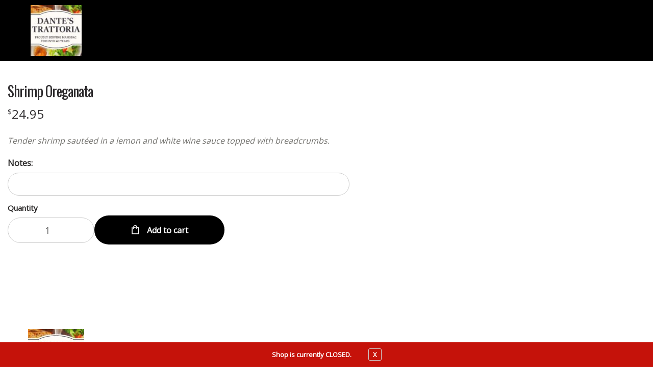

--- FILE ---
content_type: text/css; charset=UTF-8
request_url: https://dantestrattoria.com/wp-content/plugins/pizza-custom-features/public/css/cart-upsell.css?ver=6.1.2
body_size: 837
content:
body.disable-scroll {
    overflow: hidden;
}

#cart__upsell_wrap {
    display: none;
    position: fixed;
    top: 0;
    right: 0;
    left: 0;
    bottom: 0;
    width: 100%;
    height: 100%;
    overflow-y: auto;
    background: #F5F5F5;
    z-index: 99999;
    padding: 30px 0;
}

#cart__upsell_wrap_heading {
    text-align: center;
    font-weight: 900;
    font-size: 15pt;
    text-transform: uppercase;
    margin: 30px 0 0px 0;
}

#cart__upsell_wrap_heading_or {
    text-align: center;
    display: block;
    font-size: 13pt;
}

#cart__upsell_wrap_continue {
    display: block;
    text-align: center;
    background: #99081f;
    max-width: 220px;
    color: #fff;
    padding: 5px 0;
    border-radius: 30px;
    margin: 5px auto 15px auto;
    text-transform: uppercase;
    font-size: 11pt;

}

#pizza-cart__upsell_products {
    width: 100%;
    display: flex;
    justify-content: center;
    align-items: flex-start;
    flex-wrap: wrap;
}

@media (min-width: 800px) {
    #pizza-cart__upsell_products {
        align-items: stretch;
        flex-direction: column;
        max-width: 800px;
        margin: auto;
    }
}

.pizza-cart__upsell_product {
    max-width: 250px;
    border: 1px solid #e1e1e1;
    border-radius: 5px;
    margin: 2px;
    padding: 15px;
    display: flex;
    flex-direction: column;
    justify-content: space-between;
    align-items: center;
    text-align: center;
    font-size: 10pt;
    background: #fff;
}

.pizza-cart__upsell_product .show-on-mobile-only {
    display: block !important;
}

.pizza-cart__upsell_product .show-on-desktop-only {
    display: none !important;
}

@media (min-width: 800px) {
    .pizza-cart__upsell_product {
        max-width: 100%;
        flex-direction: row;
    }

    .pizza-cart__upsell_product .show-on-mobile-only {
        display: none !important;
    }

    .pizza-cart__upsell_product .show-on-desktop-only {
        display: block !important;
    }

    .pizza-cart__upsell_product__add-to-cart {
        display: flex;
        flex-direction: row;
    }

    .pizza-cart__upsell_product__add-to-cart [name="upsell_product_qty"] {
        margin-right: 10px !important;
    }

    .pizza-cart__upsell_product__add-to-cart button {
        margin-right: 10px !important;
    }
}

#pizza-cart__upsell_products .pizza-cart__upsell_product img {
    max-width: 130px;
    margin: auto;
}

#pizza-cart__upsell_products .pizza-cart__upsell_product button {
    padding: 5px 10px;
    font-size: 12px;
    font-weight: 600;
    display: block;
    margin: auto;
}

#pizza-cart__upsell_products .pizza-cart__upsell_product .select-options {
    padding: 5px 10px;
    font-size: 12px;
    font-weight: 600;
    background-color: #99081f !important;
    border-color: #c00a27 !important;
    border: 0;
    background: 0 0;
    color: #fff;
    cursor: pointer;
    text-decoration: none;
    text-shadow: none;
    display: inline-block;
    outline: 0;
    -webkit-appearance: none;
    -webkit-font-smoothing: antialiased;
    border-radius: 50px;
    box-shadow: none;
    transition: all .2s ease-in-out 0s;
}

#pizza-cart__upsell_products .pizza-cart__upsell_product .product-added {
    border: 1px solid #449848;
    padding: 5px 10px;
    display: none;
    margin: 10px auto;
    border-radius: 15px;
    color: green;
    background: #def9e0;
    font-size: 10pt;
}

#pizza-cart__upsell_products .pizza-cart__upsell_product .product-added-show {
    display: block;
}

.upsell_products_add_to_cart img {
    display: none;
}

.upsell_products_add_to_cart img.show-progress {
    display: inline-block;
}

#pizza-cart__upsell_products .upsell-product-title {
    line-height: 1.2;
    margin-top: 5px;
    font-weight: bold;
}

#pizza-cart__upsell_products .pizza-cart__upsell_product input[name="upsell_product_qty"] {
    display: block;
    max-width: 80px;
    margin: 10px auto;
    text-align: center;
}

@media (max-width: 480px) {
    .pizza-cart__upsell_product {
        width: 90%;
        margin: 10px auto;
        max-width: none;
    }

    ul#pizza-cart__upsell_products li {
        display: block;
        width: 100%;
        margin: 10px 0;
        padding: 10px 0 !important;
        background: #f1f1f1;
        overflow: hidden;
    }
}

@media (max-width: 767px) {
    .woocommerce-cart-form {
        margin-top: 15px;
    }

    table.cart tbody {
        display: flex !important;
        flex-direction: column;
    }

    table.cart tbody tr {
        display: flex !important;
        flex-direction: row;
    }

    table.cart td.product-quantity .qty {
        width: 2.5em;
        height: 2em;
        padding: .326em;
    }

    table.shop_table_responsive tr td:before {
        display: none;
    }

    table.cart td.product-subtotal {
        display: none;
    }

    .disable-scroll .pizzaro-handheld-footer-bar {
        display: none;
    }

    table.cart tbody tr td {
        border-bottom: 1px solid #ddd;
        padding: 0.5em;
        font-size: 14px;
        text-align: left;
        order: 3;
    }

    table.cart tbody tr td.product-remove {
        order: 1;
    }

    table.cart tbody tr td.product-quantity {
        order: 2;
    }

    table.cart .coupon {
        display: none !important;
    }

    table.cart td.actions {
        width: 100%;
        padding: 1.5em 0 0;
    }

    table.cart tbody tr td.product-remove a {
        margin-top: 10px;
    }

}

--- FILE ---
content_type: text/css; charset=UTF-8
request_url: https://dantestrattoria.com/wp-content/uploads/digin-child-overrides.css?ver=1732123767
body_size: 4829
content:
/*
Theme Name:   	Pizzaro Child
Theme URI:    	https://themeforest.net/item/pizzaro-food-online-ordering-woocommerce-theme/19209143
Author:       	MadrasThemes
Author URI:	  	https://madrasthemes.com/
Description:  	This is the child theme of Pizzaro WooCommerce Theme
Template:     	pizzaro
Version:      	1.2.11
License:      	GNU General Public License v2 or later
License URI:  	http://www.gnu.org/licenses/gpl-2.0.html
Text Domain:  	pizzaro-child
Tags:         	two-columns, left-sidebar, right-sidebar, custom-background, custom-colors, custom-header, custom-menu, featured-images, full-width-template, threaded-comments, accessibility-ready, rtl-language-support
*/

/* Header CSS */ 
header#masthead.site-header {
    background: #fff !important;
}
header#masthead.site-header .header-phone-numbers .phone-number {
    color: #ae1d25 !important;
}
header#masthead.site-header .header-phone-numbers .select-city-phone-numbers{
    color: #000;
    font-weight: 700;
}
header#masthead.site-header .header-phone-numbers-wrap .intro-text{color:#009900;font-weight:bold;}


.primary-navigation .menu .nav-menu>li>a, .primary-navigation .menu>li>a {
    color: #000 !important;
}
.pizzaro-secondary-navigation {
    background: #217d07;
}
.secondary-navigation ul.menu > li > a, .secondary-navigation ul.nav-menu > li > a {
    padding: 10px 10px;
}
.secondary-navigation ul.menu > li > a, .secondary-navigation ul.nav-menu > li > a, .secondary-navigation ul.menu > li > a:active, .secondary-navigation ul.nav-menu > li > a:active {
    color: #fff;
    font-size: 17px !important;
    font-weight: 600;
    text-transform: uppercase;
}
.secondary-navigation ul.menu li.current_page_item a {
     color: #1b1b1b;
}
.secondary-navigation ul.menu > li > a:hover, .secondary-navigation ul.nav-menu > li > a {
    text-shadow: none !important;
    color: #1b1b1b;
}
.secondary-navigation ul.menu li.current-menu-item a{  color: #1b1b1b; }

.header-v1 .site-header-cart-v2 .cart-content>a {
    background-color: #cc0000;
}
/* Header CSS */ 

.menu-food-menu-container #menu-food-menu-2 li.menu-item a i {
	display: none !important;
}
.pizzaro-secondary-navigation ul li a i {
   margin-right: 10px !important;
}
.pizzaro-secondary-navigation ul li a {
    font-size: 15px !important;
}
.pizzaro-secondary-navigation ul li a i {
    font-size: 38px !important;
}
.pizzaro-secondary-navigation ul.menu > li + li {
    margin-left: 0px;
}


.footer-about-info .image img {
	top: 17px !important;
}




/* Mobile Hamburger Menu Icon */
span.menu-icon {
	color: #000;
}

/* Other CSS */

.woocommerce #secondary #nav_menu-1{border:solid 2px #be0000;background:transparent;}
.woocommerce #secondary #nav_menu-1 a,.woocommerce #secondary #nav_menu-1 a i{color:black;}
.woocommerce #secondary #nav_menu-1 a:hover,.woocommerce #secondary #nav_menu-1 a:hover > i{color:white;}
.woocommerce #secondary #nav_menu-1 .current-menu-item a{font-weight:700;}


.woocommerce .products li.type-product .price,
.single-product .woocommerce-variation-price,
.single-product.pizzatime .yith_wapo_group_final_total{
    display: none;
}


.woocommerce-shipping-methods {
    overflow: hidden;
    margin: 0 0 20px !important;
}


 body h1.site-tagline {
     text-align: center;
     margin: 20px 0 20px 0;
	 color:#b21f2c;
 }
 .home .nav.nav-inline {
     padding-top: 30px !Important;
 }

 .single-product .related.products {
     display: none;
 }
 
.place-order  .woocommerce-terms-and-conditions-wrapper {
	display: none;
}

.footer-row.vertical-align {
	display: block !important;
}
.footer-row.vertical-align .footer-contact-info {
	float: right !important;	
}

.cross-sell-menu {
	overflow: hidden;
	margin: 0 0 50px;
	padding: 0;
}
	.cross-sell-menu li {
		display: inline-block;
		width: 30%;
		margin: 0 3% 0 0;
	}
		.cross-sell-menu li a {
			text-align: center;
			display: block;
			background: #8ca93e;
			color: #fff;
			text-transform: uppercase;
			font-family: "Noticia Text", sans-serif;
			font-weight: 900;
			letter-spacing: 2px;
			border-radius: 10px;
			padding: 10px;
		}
			.cross-sell-menu li a:hover {
				background: #ed2503;
			}
	
.cross-sell-title {
	text-align: center;
}

#colophon.site-footer{background:#002b00;}

#footer-menu-wrap {
	background: #009900 !important;
}
	#footer-menu-wrap ul {
		margin: 0;
		padding: 20px;
		text-align: center;
	}
		#footer-menu-wrap ul li {
			display: inline-block;
			margin: 0;
		}
			#footer-menu-wrap a {
				color: #fff;
				font-size: 20px;
				font-family: "Pacifico", sans-serif;
				font-weight: 900;
				letter-spacing: 2px;
				border-right: 2px solid #fff;
				padding-right: 20px;
				margin-right: 20px;
			}
				#footer-menu-wrap li:last-child a {
					border-right: 0 !Important;
				}
				#footer-menu-wrap a:hover {
					color: #8ca93e;
				}	
.menu-footer-menu-container #menu-footer-menu.footer-menu li a{color:white;}

footer.site-footer.footer-v4, footer#colophon.footer-v3 {
	background: #131B21 !important;
    color: #FFFFFF;
}
footer#colophon.footer-v3 #menu-footer-menu li a{color:white;font-size:20px;font-family: "Noticia Text", sans-serif;font-weight: 900;letter-spacing: 2px;}
footer#colophon.footer-v3 .site-info .copyright{color:rgba(255,255,255,.8);}
footer#colophon.footer-v3 .footer-row{border-bottom:solid 1px rgba(255,255,255,.2);}

footer.site-footer.footer-v4 .site-address li {
	color:#fff !important;
}

.home #footer-menu-wrap {
    background: #cbcbcb;
    padding-bottom: 10px;
}
.home #footer-menu-wrap a {
	color: #595959;
	border-right: #e1e1e1 1px solid;
}
	.home #footer-menu-wrap a:hover {
		color: #000;
	}

body #shop_closed_notification{background-color:#c5120a !important;}

.shop-archive-header {
background:#098742;
   max-height: 300px;
}
.shop-archive-header .shop-archive-content h3.title{text-transform:capitalize;}

ul.products li.product .woocommerce-LoopProduct-link .woocommerce-loop-product__title, ul.products li.product .woocommerce-LoopProduct-link>h2 {
	overflow: visible;
}

.pizzatime-info #pizza-special-instruc #ywapo_value_8,
.pizzatime-info .yith_wapo_group_option_total,
.pizzatime-info .yith_wapo_group_final_total {
	display: none;
}


.product-addon-special-instructions h3 {
	font-size: 16px;
}
 .product-addon-special-instructions input[type=text] {
 	padding: 8px 10px !important;
 	border-radius: 10px !important;
 	font-size: 13px;
 }
 
.product-addon h3.addon-name {
	font-size: 16px !important;
    font-weight: 700 !important;	
}
.product-addon p {
	margin-bottom: 8px;
}
	.product-addon p label { 
		font-size: 15px;
		font-weight: 600;
	}

.select_option .yith_wccl_value {
    border: 2px solid #fff;
    display: block;
    min-width: 27px;
    height: auto !important;
    text-decoration: none;
    line-height: 25px !important;
    background: #ffffff !important;
    text-align: center;
    cursor: pointer;
    padding: 0px 20px !important;
    color: #8e8e8e !important;
    font-weight: 700 !important;
}

.select_option:hover, .select_option.selected {
    border-color: #8ca93e;
    
}

.select_option:hover .yith_wccl_value ,
.select_option.selected .yith_wccl_value {
	background: #8ca93e !Important;
	border: 2px solid #8ca93e;
	color:  #fff !important;
}


.pizzatime-info {
    padding-top: 70% !Important;
}
img.pizzatime-image, img.pizzatime-image-extra {
    max-width: 70% !Important;
    margin: 0 15% !important;
}

.ywapo_product_option_description p {
	font-size: 12px;
	font-style: italic;
	font-weight: 700;
	color: #eb1c24;
}


/*.pizzatime */
.single-product div.product .summary #yith_wapo_groups_container .yith_wapo_group_final_total .price {
	display: none;
}

.single-product.yith-wapo-frontend div.product .summary #yith_wapo_groups_container .yith_wapo_group_final_total .price {
	display: block !important;
}
.pizzatime.single-product div.product .summary #yith_wapo_groups_container .yith_wapo_group_final_total .price {
    display: none !important;
}


.single-product .woocommerce-tabs {
	display: none !important;
}

.woocommerce-cart table.cart tbody tr .product-thumbnail, 
.woocommerce-cart th.product-thumbnail {
    display: none;
}


/**
 * Product listing view design
 */
.list-view .products {
	display: -webkit-box;
	display: -webkit-flex;
	display: -ms-flexbox;
	display: flex;

	-webkit-flex-wrap: wrap;

	    -ms-flex-wrap: wrap;

	        flex-wrap: wrap;
}

.list-view .products .product {
	padding: 4px !important;
	border: none !important;
}

.list-view .products .product .product-outer {
	width: 100%;
	height: 100%;
	padding: 4px !important;
	border-radius: 3px;
	background-color: #f7f7f7 !important;
}

.list-view .products .product .product-outer:hover {
	box-shadow: 0 0 1px 1px rgba(0,0,0,0.1), 0 0 3px 1px rgba(0,0,0,0.1);
}

.list-view .products .product {
	position: relative;
}

.list-view .products .product .product-inner {
	display: -webkit-box !important;
	display: -webkit-flex !important;
	display: -ms-flexbox !important;
	display: flex !important;
}

.list-view .products .product:hover .product-inner {
	background-color: #f7f7f7 !important;
}

.list-view .products .product-image-wrapper.woocommerce-product-gallery__image--placeholder {
	display: none;
}

.list-view .products .product-image-wrapper {
	width: 150px;
	padding: 0 !important;
	line-height: 0;

	-webkit-flex-basis: 150px;

	    -ms-flex-preferred-size: 150px;

	        flex-basis: 150px;
	-webkit-box-ordinal-group: 3;
	-webkit-order: 2;
	    -ms-flex-order: 2;
	        order: 2;
}

.list-view .products .product-image-wrapper  img {
	width: 100%;
}

.list-view .products .product-content-wrapper {
	width: 0;
	padding: 8px 12px !important;

	-webkit-box-flex: 1;

	-webkit-flex: 1 1 auto;

	    -ms-flex: 1 1 auto;

	        flex: 1 1 auto;
	-webkit-box-ordinal-group: 2;
	-webkit-order: 1;
	    -ms-flex-order: 1;
	        order: 1;
}

.list-view .products .product .product-inner .hover-area {
	display: none !important;
}

.list-view .products .product .woocommerce-product-details__short-description {
	display: block !important;
	padding: 0;
}

.list-view .products .product .price {
	display: block !important;
	position: absolute;
	top: 8px;
	right: 8px;
	padding: 2px 5px;
	border-radius: 4px;
	background-color: hsla(0,0%,100%,0.75);
}

.single-product .woocommerce-tabs {
	display: none !important;
}

.show-on-1200 {
	display: none !Important;
}
/** Minimize CSS for food Menu **/
.secondary-navigation ul.menu > li > a, 
.secondary-navigation ul.nav-menu > li > a {
    padding: 10px 15px;
    /* display: none; */
}
.pizzaro-secondary-navigation ul li a {
    font-size: 14px !important;
}
/*
  .pizzaro-secondary-navigation ul li a i {
    font-size: 33px !important;
    margin-right: 8px !IMPORTANT;
    display:  none !important;
}
*/
.pizzaro-secondary-navigation ul.menu > li + li {
    margin-left: 0px;
}
.header-v1 .site-header-cart-v2 .cart-content .sub-menu {
    border-top: 0px solid #8b181b;
}

/*** CSS for Food Menu 

.secondary-navigation ul.menu > li > a, 
.secondary-navigation ul.nav-menu > li > a, 
.secondary-navigation ul.menu > li > a:active, 
.secondary-navigation ul.nav-menu > li > a:active {
    color: #fff !important;
}
.secondary-navigation ul.menu li.current_page_item a {
    background: #fff56e;
}
.secondary-navigation ul.menu > li > a:hover, 
.secondary-navigation ul.nav-menu > li > a {
    text-shadow: none !important;
    background: #fff56e;
}
.secondary-navigation ul.menu > li > a:hover {
	color: #000 !important;
}
.header-v1 .site-header-cart-v2 .cart-content>a {
    background-color: #fff56e;
    color: #000 !important;
}

header#masthead.site-header .header-phone-numbers .phone-number {
    color: #ffffff !important;
}

***/

.pizzatime-ingredient-list#ui-id-3 .pizzatime-label input[type=radio] {
	border: 0px;
    width: 100%;
    height: 1.5em;
    visibility: visible !Important;
}
.pizzatime-ingredient-list#ui-id-3 .pizzatime-label i {
	display: none !important;
}

.ywapo_input_container_radio:not(.pz-radio-default) input, 
.ywapo_input_container_radio:not(.pz-radio-default) input[type=radio] {
    position: relative;
    opacity: 1;
    height: auto;
    display: inline-block;
    width:  auto !important;
}

.woocommerce form .form-row .ywapo_input_container label {
    width:  100%;
    height: auto;
    line-height: normal;
    font-size:  14px;
    text-align: left;
    width: auto !important;
}
    .woocommerce form .form-row .ywapo_input_container label:before {
        display: block !Important;
        background: transparent !important;
        border:  0 !important;
        width: 100%;
        height:  auto;
        position: relative;
        top: auto;
        left: auto;
    }
.ywapo_input_container_radio:not(.pz-radio-default) label span {
	display: block;
	width:  100%;
	line-height: normal;
	position: relative;
	padding: 0 !important;
}

.single-product div.product form.cart .ywapo_input_container_radio {
	display: block !important;
	margin: 0 !important;
}

.shop-archive-header {
   max-height: 300px;
   display: none;
}
.archive header#masthead.site-header {
    margin-bottom: 20px !Important;
}

.primary-navigation .menu .nav-menu>li>a, 
.primary-navigation .menu>li>a {
    color: #ffffff !important;
    display: block;
    padding:  10px 20px !important;
    border-radius: 30px;
    border: 1px solid #565a5d;
    margin: 0 10px;
    background: #1b1b1b;
}
    .primary-navigation .menu>li>a:hover {
    	background: #78323b;
    	color: #ffffff !important;
    } 
    .primary-navigation .menu .nav-menu>li>a::before, 
    .primary-navigation .menu>li>a::before {
        display: none !Important;
    }
.secondary-navigation {
    border-top: 0px  !Important;
}


.footer-v2+.site-info {
    background-color: #060606;
}
.footer-about-info {
    background-color: #171717;
}
.footer-about-info * {
	color: #fff !important;
}
.secondary-navigation {
    border-top: 0px  !Important;
}


#colophon.site-footer{background: #171717;}

footer.site-footer.footer-v4 .site-address li {
	color:#fff !important;
}

.home #footer-menu-wrap {
    background: #cbcbcb;
    padding-bottom: 10px;
}
.home #footer-menu-wrap a {
	color: #595959;
	border-right: #e1e1e1 1px solid;
}
	.home #footer-menu-wrap a:hover {
		color: #000;
	}


.select_option .yith_wccl_value {
    border: 2px solid #fff;
    display: block;
    min-width: 27px;
    height: auto !important;
    text-decoration: none;
    line-height: 25px !important;
    background: #ffffff !important;
    text-align: center;
    cursor: pointer;
    padding: 0px 20px !important;
    color: #8e8e8e !important;
    font-weight: 700 !important;
}

.select_option:hover, .select_option.selected {
    border-color: #8ca93e;
    
}

.select_option:hover .yith_wccl_value ,
.select_option.selected .yith_wccl_value {
	background: #8ca93e !Important;
	border: 2px solid #8ca93e;
	color:  #fff !important;
}

li.menu-item {
    background: #000 !important;
    padding: 0.25rem 0.25rem !important;
}

button, input[type="button"], input[type="reset"], input[type="submit"], .button, .added_to_cart, .section-sale-product .price-action .button:hover, .section-recent-post .post-info .btn-more, .section-recent-post .post-info .btn-more:hover, .section-coupon .caption .coupon-info .button:hover, .widget.widget_price_filter .ui-slider .ui-slider-handle:last-child, #order_review_heading::after, #customer_details .woocommerce-billing-fields h3::after, #customer_details .woocommerce-shipping-fields h3::after, .woocommerce-cart .pizzaro-order-steps ul .cart .step, .woocommerce-checkout .pizzaro-order-steps ul .checkout .step, .pizzaro-sidebar-header .footer-social-icons ul li a:hover, .woocommerce-order-received.woocommerce-checkout .pizzaro-order-steps ul .complete .step, .tc-extra-product-options .cpf-type-range ul li.tmcp-field-wrap .tm-range-picker .noUi-origin .noUi-handle, .cart-collaterals h2::after, .widget_nav_menu .menu li:hover a, .page-template-template-contactpage .contact-form h2:after, .page-template-template-contactpage .store-info h2:after, .banner.social-block .caption .button:hover, #byconsolewooodt_checkout_field h2::after {
    border-color: #206cc3;
}
button, .button, #scrollUp, .header-v1, .header-v2, .header-v3, .header-v4, .header-v5, .added_to_cart, .header-v1 .stuck, .header-v2 .stuck, .header-v3 .stuck, .header-v4 .stuck, .header-v5 .stuck, input[type="reset"], input[type="submit"], input[type="button"], .dark .create-your-own a, .owl-dots .owl-dot.active, .pizzaro-handheld-footer-bar, .widget_nav_menu .menu li:hover, .related > h2:first-child:after, .upsells > h2:first-child:after, .widget_nav_menu .menu li::after, .section-products .section-title:after, .pizzaro-handheld-footer-bar ul li > a, .banners .banner .caption .banner-price, .section-tabs .nav .nav-item.active a::after, .products-with-gallery-tabs.section-tabs .nav, .section-recent-post .post-info .btn-more:hover, .section-sale-product .price-action .button:hover, .list-no-image-view ul.products li.product::before, .woocommerce-account .customer-login-form h2::after, .section-coupon .caption .coupon-info .button:hover, .page-template-template-homepage-v2 .header-v2 .stuck, .woocommerce-cart .pizzaro-order-steps ul .cart .step, .list-no-image-cat-view ul.products li.product::before, .pizzaro-handheld-footer-bar ul li.search .site-search, .widget.widget_price_filter .ui-slider .ui-slider-handle, .list-no-image-view .products .owl-item > .product::before, .list-no-image-view ul.products li.product .button:hover, .woocommerce-checkout .pizzaro-order-steps ul .cart .step, .woocommerce-cart .cart-collaterals + .cross-sells h2::after, .footer-v1.site-footer .site-address .address li + li::before, .list-no-image-cat-view ul.products li.product .button:hover, .header-v4.lite-bg .primary-navigation .menu > li > a::before, .woocommerce-checkout .pizzaro-order-steps ul .checkout .step, .kc-section-tab.kc_tabs .kc_tabs_nav > .ui-tabs-active > a::after, .list-no-image-view .products .owl-item > .product .button:hover, .pizzaro-sidebar-header .footer-social-icons ul li a:hover, .list-view.left-sidebar.columns-1 ul.products li.product .button:hover, .products-card .media .media-left ul.products li.product .button:hover, .products-card .media .media-right ul.products li.product .button:hover, .pizzaro-sidebar-header .primary-navigation > ul > li:hover, .list-view.right-sidebar.columns-1 ul.products li.product .button:hover, .pizzaro-sidebar-header .secondary-navigation .menu li:hover, .pizzaro-sidebar-header .secondary-navigation .menu li::after, .pizzaro-sidebar-header .main-navigation ul.menu ul li:hover > a, .list-view.left-sidebar.columns-1 .products .owl-item > .product .button:hover, .list-view.right-sidebar.columns-1 .products .owl-item > .product .button:hover, .woocommerce-order-received.woocommerce-checkout .pizzaro-order-steps ul .step, .pizzaro-sidebar-header .main-navigation ul.nav-menu ul li:hover > a, .page-template-template-homepage-v2 .products-with-gallery-tabs.section-tabs .nav, .stretch-full-width .store-locator .store-search-form form .button, .banner.social-block .caption .button:hover, .wpsl-search #wpsl-search-btn, .lite-bg.header-v4 .primary-navigation .menu .current-menu-item > a::before {
    background-color: #206cc3;
}
#footer-menu-wrap ul,.site-header-wrap #menu-footer-menu {
		margin: 0;
		padding: 20px;
		text-align: center;
}
#footer-menu-wrap ul li,.site-header-wrap #menu-footer-menu li {
			display: inline-block;
			margin: 0;
}
#footer-menu-wrap a,.site-header-wrap #menu-footer-menu a {
				color: #000000;
				font-size: 20px;
				font-family: 'Courgette', sans-serif;
				font-weight: 900;
				letter-spacing: 2px;
				border-right: 2px solid #fff;
				padding-right: 20px;
				margin-right: 20px;
}
#footer-menu-wrap li:last-child a,.site-header-wrap #menu-footer-menu li:last-child a {
					border-right: 0 !Important;
				}
#footer-menu-wrap a:hover,.site-header-wrap #menu-footer-menu a:hover {
					color: #8ca93e;
				}	
				footer#colophon.footer-v3 #menu-footer-menu li a,
footer#colophon.footer-v2 #menu-footer-menu li a,
header#masthead.site-header #menu-footer-menu li a{color: #2c2c2c;font-size:20px;font-family: 'Courgette', sans-serif;font-weight: 900;letter-spacing: 2px;}
footer#colophon.footer-v3 .site-info .copyright{color:#000000}
footer#colophon.footer-v3 .footer-row{border-bottom:solid 1px rgba(255,255,255,.2);}
header#masthead.site-header #menu-footer-menu li{}


.site-footer.footer-v2 .footer-store-info #pizzaro-logo, .site-footer.footer-v2 .footer-store-info a img {
    width: 80%;
    margin: 0 auto !important;
}

.header-v1 .secondary-navigation {
	border-top: 0;
}
.for-mobile-menu {
    display: none !Important;
}
    .for-mobile-menu.for-mobile-menu-last {

    }



@media (min-width: 1200px) {
	
}
@media only screen and (max-width : 1200px) {
	
	.handheld-navigation .for-mobile-menu {
	    display: block !important;
	    background: #f36c3d !important;
	    text-transform: uppercase;
	    border-bottom: 2px dashed #00000036;
	    letter-spacing: 4px;
	}
			.handheld-navigation .for-mobile-menu.for-mobile-menu-last {

		    }
}

@media only screen and (max-width : 1200px) {
	.site-header button.menu-toggle  {
		padding: 5px 20px;
		background: #be1e2d !important;
		color: #fff !important;
	}
	.site-header button.menu-toggle  .menu-icon {
		color: #fff !important;
	}
	.section-tabs {
		display: none;
	}
}
@media (min-width: 992px) {
	
}

@media only screen and (max-width : 767px) {
	
}

@media only screen and (max-width : 480px) { 
   
}

--- FILE ---
content_type: application/javascript; charset=UTF-8
request_url: https://dantestrattoria.com/wp-content/plugins/pizza-custom-features/public/js/cart-upsell.js?ver=6.1.2
body_size: 267
content:
jQuery(function () {
    const shopDropDownContent = jQuery('.shop-dropdown-content');
    jQuery(document)
        .on('click', '.wc-proceed-to-checkout', function (e) {
            if (jQuery('#cart__upsell_wrap .pizza-cart__upsell_product').length > 0) {
                if (jQuery(this).data('close') === true) {
                    return false;
                }
                e.preventDefault();
                jQuery('body').addClass('disable-scroll');
                jQuery('#cart__upsell_wrap').show();
            }
        })
        .on('click', '.upsell_products_add_to_cart', function () {
            if (jQuery('#cart__upsell_wrap .pizza-cart__upsell_product').length > 0) {
                var _self = jQuery(this);
                _self.find('img').addClass('show-progress');
                jQuery.post(pizza_custom_ajax_url, {
                        'action': 'add_upsell_to_cart',
                        'product_id': jQuery(this).data('product-id'),
                        'qty': jQuery(this).siblings('[name="upsell_product_qty"]').val()
                    },
                    function () {
                        _self.find('img').removeClass('show-progress');
                        _self.siblings('.product-added').addClass('product-added-show');
                    }
                );
            }
        })
        .on('click', '#promenade-shop-category-menu .shop-dropdown .dropbtn', function () {
            if (shopDropDownContent.length > 0) {
                if (shopDropDownContent.hasClass('shop-dropdown-content-active')) {
                    shopDropDownContent.removeClass('shop-dropdown-content-active');
                } else {
                    shopDropDownContent.addClass('shop-dropdown-content-active');
                }
            }
        })
        .on('click', '.promenade-shop-category', function () {
            if (shopDropDownContent.length > 0 && shopDropDownContent.hasClass('shop-dropdown-content-active')) {
                shopDropDownContent.removeClass('shop-dropdown-content-active');
            }
        })
    ;

    // Hide cart addons title if no products exist
    const addons = document.querySelector('.products.sfn-cart-addons')
    if (addons != null && typeof addons != 'undefined' && addons.length > 0 && (!addons.children || !addons.children.length)) {
        addons.previousElementSibling.classList.add('hide')
    }


});

--- FILE ---
content_type: application/javascript; charset=UTF-8
request_url: https://dantestrattoria.com/wp-content/plugins/crustup-custom-ada-compliance/public/js/crustup-custom-ada-compliance-public.js?ver=1.0.11
body_size: 2566
content:
'use strict';

const generateId = function (prefix) {
	return prefix + Math.floor(Math.random() * 26) + Date.now();
}

const createIdForNodes = function (selector) {
	jQuery(selector).each(function (index, ell) {

		let prefix = selector.replace(/[^a-zA-Z]/g, "") + index;
		let inputId = generateId(prefix);

		jQuery(ell).attr("id", inputId);
	});
}

const textByToppingPosition = function (positionID, dataType, ingredient) {
	let text = "pizza will be covered with";
	let excludedTypes = ["sizes", "crusts"];
	positionID = parseInt(positionID);

	if (excludedTypes.includes(dataType)) {
		return ingredient;
	}

	switch (positionID) {
		case 0:
			//romove or switch to default
			text = "NOTE: if this topping is required this action will switch it \
				to default pizza coverage";
			return "Remove " + ingredient + text;
		case 1:
			//left
			return "Left side of " + text + " " + ingredient;
		case 2:
			//right
			return "Right side of " + text + " " + ingredient;
		case 4:
			//top left
			return "Top left quarter of " + text + " " + ingredient;
		case 5:
			//top right
			return "Top right quarter of " + text + " " + ingredient;
		case 6:
			//Bottom left
			return "Bottom left quarter of " + text + " " + ingredient;
		case 7:
			//Bottom right
			return "Bottom right quarter of " + text + " " + ingredient;
		case 3:
			//whole
			return "Whole " + text + " " + ingredient;
	}
	return ingredient;
}

const labelText = function (node) {
	let parent = jQuery(node).parent();
	let toppingName = jQuery(parent).find('.pizzatime-ingredient-name-name').text();
	let toppingPrice = jQuery(parent).find('.pizzatime-ingredient-name-price').text();
	let toppingPositionId = jQuery(node).find('.pizzatime-input').attr('value');
	let toppingType = jQuery(node).find('.pizzatime-input').data('type');
	let label = textByToppingPosition(toppingPositionId, toppingType, toppingName + " " + toppingPrice);

	if (jQuery(node).find('p.screen-reader-text').length) {
		jQuery(node).find('p.screen-reader-text').text(label);
	} else {
		jQuery(node).append(`<p class="screen-reader-text">${label}</p>`);
	}
}

const pizzaTimeUpdateNodes = {
	image: {
		selector: ".pizzatime-image",
		attributes: {
			"aria-hidden": true,
			role: "presentation",
			alt: ""
		},
	},
	previewImage: {
		selector: ".pizzatime-preview",
		attributes: {
			"aria-hidden": true,
			role: "presentation",
			alt: ""
		},
	},
	removeIngredientLink: {
		selector: ".tagit-close",
		attributes: {
			alt: function (ell, index) {
				let parent = jQuery(ell).parent();
				let label = jQuery(parent).find(".tagit-label");
				let ariaLable = "Remove ingredient " + jQuery(label).text();
				let ariaLableId = generateId("tagit-close-link" + index);

				jQuery(parent).append(`<p class="screen-reader-text" id="${ariaLableId}">${ariaLable}</p>`);
				jQuery(ell).attr({ "alt": "Remove ingredient", "aria-labelledby": ariaLableId });
			},
			tabindex: 0
		},
	},
	ingredientTab: {
		selector: ".pizzatime-ingredient-list",
		attributes: {
			"aria-hidden": { action: "remove" },
		},
	},
	inputs: {
		selector: ".pizzatime-input",
		attributes: {
			display: function (ell) {
				const actualControll = jQuery(ell).parent().find("i");

				if (jQuery(actualControll).is(":visible") && !jQuery(ell).is(":hidden")) {
					jQuery(ell).addClass('crust-up-custom-screen-reader-input screen-reader-show screen-reader-visible')
				}
			},
			ariaControls: function (ell) {
				let id = jQuery('.pizzatime-info p.price').attr('id');

				jQuery(ell).attr('aria-controls', id);
			}
		}
	},
	inputLables: {
		selector: ".pizzatime-label",
		attributes: {
			labelText: labelText
		}
	},
	pizzatimeInfo: {
		selector: ".pizzatime-info",
		attributes: {
			tabindex: 0
		}
	},
	tabHeaders: {
		selector: ".ui-accordion-header",
		attributes: {
			tabindex: 0
		}
	},
	priceSpan: {
		selector: ".pizzatime-info p.price",
		attributes: {
			screenReaderText: function (ell) {
				jQuery(ell).append("<p class='screen-reader-text'>current pizza price</p>");
			},
			"aria-live": "polite",
			'aria-atomic': true
		}
	},
};

const uncheckRadioPizzaTime = function (selected, radioButtonsToUncheck) {
	if (jQuery(selected).prop('checked')) {

		let targetId = jQuery(selected).attr('id');

		jQuery(radioButtonsToUncheck).each(function () {
			if (!jQuery(this).is(`#${targetId}`)) {
				jQuery(this).prop('checked', false);
			}
		});
	}
}

const pizzaTimeBeforAction = function () {
	createIdForNodes('.pizzatime-input');
	createIdForNodes('.pizzatime-ingredient-name-price');
	createIdForNodes('.pizzatime-info p.price');

	jQuery("div[data-name=Sizes] .pizzatime-input").change(function (event) {
		uncheckRadioPizzaTime(this, "div[data-name=Sizes] .pizzatime-input")
		updateNode(pizzaTimeUpdateNodes.inputLables);
	});
	jQuery("div[data-name=Crusts] .pizzatime-input").change(function (event) {
		uncheckRadioPizzaTime(this, "div[data-name=Crusts] .pizzatime-input")
	});
}

const yithStripeConnectUpdateNodes = {
	paymentFormIframes: {
		selector: "fieldset[id=wc-yith-stripe-connect-cc-form] p.form-row",
		attributes: {
			tabindex: function (ell, index) {
				if (index == 0) {
					jQuery(ell).find('div[id^=yith-stripe]').attr('tabindex', 0);
				} else {
					jQuery(ell).find('div[id^=yith-stripe]').attr('tabindex', -1);
				}
			}
		}
	},
}

let woocommerceProductTable = {
	table: {
		selector: "",
		attributes: {
			addAriaLabel: function (ell) {
				jQuery(ell).find("div[class=multi-cart-check] input[type=checkbox]").attr("aria-label", "Select product")
				jQuery(ell).find("select[id^=pa_]").attr({
					"aria-label": "Select product variation",
					id: generateId('pa_')
				})
			},
			addTabIndex: function (ell) {
				jQuery(ell).find("td.col-description").attr({ tabindex: 0 });
				jQuery(ell).find("td.col-name").attr({ tabindex: 0 });
			},
		}
	},
}


function updateNode(ellement) {
	let attributes = ellement.attributes;
	let selector = ellement.selector;

	jQuery(selector).each(function (index, ell) {
		for (const [key, value] of Object.entries(attributes)) {
			if (typeof value === 'object') {

				let action = value.action

				if (action === "remove") {
					jQuery(ell).removeAttr(key);
				}
				if (action === "add") {
					jQuery(ell).attr(key, value);
				}
			} else if (typeof value === 'function') {
				value(ell, index);
			} else {
				jQuery(ell).attr(key, value);
			}
		}
	});
}

function updatePaymentForm() {
	for (const [key, value] of Object.entries(yithStripeConnectUpdateNodes)) {
		updateNode(value);
	}
}

function bindFocusPaymentForm() {
	jQuery('body').focusin(function (event) {
		event.stopPropagation()
		if (jQuery(document.activeElement).is('div[id^=yith-stripe]') ||
			jQuery(document.activeElement).is('input.__PrivateStripeElement-input')) {
			jQuery(event.target).click();
		}
		if (jQuery(document.activeElement).is('table.shop_table')
			|| jQuery(document.activeElement).is('input[id^=payment_method]')) {
			updatePaymentForm();
		}
	});
}

function observePorductTable(config) {
	const productTableEntry = document.querySelector("div[class=entry-content]");

	const productTableUpdate = function (mutationsList, observer) {
		for (let mutation of mutationsList) {
			if (mutation.type === 'childList') {
				if (jQuery(mutation.target).is('table[id^=wcpt_]')) {

					let id = "#" + jQuery(mutation.target).attr('id');
					woocommerceProductTable.table.selector = id;

					updateNode(woocommerceProductTable.table);
				}
			}
		}
	};

	const productTableObserver = new MutationObserver(productTableUpdate);
	productTableObserver.observe(productTableEntry, config);
}

function observePaymentMethod(config) {
	const paymentMethod = document.getElementById('order_review');

	const paymentMethodCallback = function (mutationsList, observer) {
		for (let mutation of mutationsList) {
			if (mutation.type === 'childList') {
				if (jQuery(mutation.target).is("#wc-yith-stripe-connect-cc-form")) {
					mutation.addedNodes.forEach(element => {
						if (jQuery(element).is(".woocommerce-error")) {
							jQuery(element).attr('role', 'alert');
						}
					});
				}
			}
			if (mutation.type === 'attributes') {
				if (jQuery(mutation.target).hasClass('StripeElement--focus')) {
					if (mutation.attributeName === "class") {
						jQuery(mutation.target).attr("tabindex", -1);
					}
				}
			}
		}
	};

	const paymentMethodObserver = new MutationObserver(paymentMethodCallback);
	paymentMethodObserver.observe(paymentMethod, config);
}

function observeSelectBox(config) {
	const select = document.querySelector('select[id=pa_options]');
	const targetNode = document.querySelector('form[class^=variations_form]')

	const boxObserverCallback = function (mutationsList, observer) {
		for (let mutation of mutationsList) {
			let target = mutation.target;
			if (mutation.type === 'childList') {
				if (jQuery(target).is('[class^=select_box]')) {
					jQuery(target).attr({ 'aria-hidden': true, role: "none" });
				}
			}
			else if (mutation.type === 'attributes') {
				if (jQuery(target).is('select[id=pa_options]')) {
					jQuery(select).removeClass('yith_wccl_custom');
				}
			}
		}
	};

	const selectBoxObserver = new MutationObserver(boxObserverCallback);
	selectBoxObserver.observe(targetNode, config);
}

function ready() {
	const config = { attributes: true, childList: true, subtree: true };

	if (jQuery('div[id^=wcpt_]').length) {
		//wait table is loading
		observePorductTable(config);
	}
	if (jQuery("fieldset[id=wc-yith-stripe-connect-cc-form]").length) {
		updatePaymentForm();
		bindFocusPaymentForm();
		observePaymentMethod(config);
	}
	if (jQuery("div[id^=pizzatime]").length) {
		pizzaTimeBeforAction();
		for (const [key, value] of Object.entries(pizzaTimeUpdateNodes)) {
			updateNode(value);
		}
	}
	if (jQuery("div[class^=select_box]").length) {
		observeSelectBox(config);
		//TODO:Check if i can imp. it via observer
		const paSelect = document.querySelector('select[id=pa_options]');
		if(paSelect) {
			paSelect.addEventListener('keydown', function (event) {
				if (event.keyCode == 40) {
					setTimeout(function () {
						jQuery("#pa_options").focus();
					}, 20);
				}
				if (event.keyCode == 38) {
					setTimeout(function () {
						jQuery("#pa_options").focus();
					}, 20);
				}
			}, true)
		}
	}
}
jQuery(window).on("load", ready);
